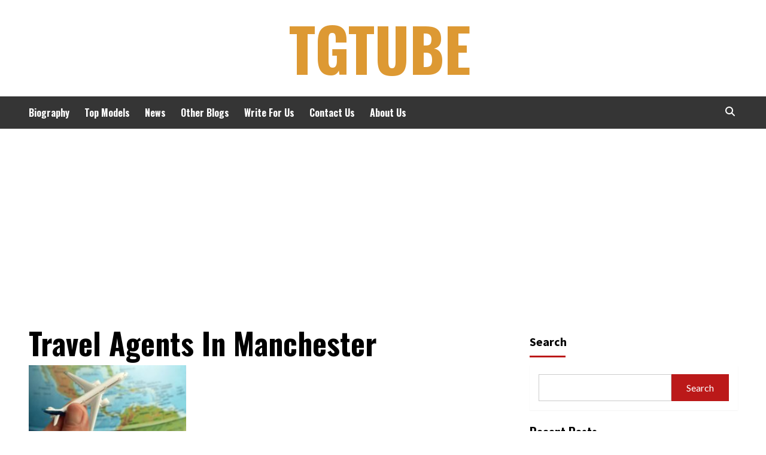

--- FILE ---
content_type: text/html; charset=utf-8
request_url: https://www.google.com/recaptcha/api2/aframe
body_size: 270
content:
<!DOCTYPE HTML><html><head><meta http-equiv="content-type" content="text/html; charset=UTF-8"></head><body><script nonce="DSXvJZxO5rATQwkNyq3u9A">/** Anti-fraud and anti-abuse applications only. See google.com/recaptcha */ try{var clients={'sodar':'https://pagead2.googlesyndication.com/pagead/sodar?'};window.addEventListener("message",function(a){try{if(a.source===window.parent){var b=JSON.parse(a.data);var c=clients[b['id']];if(c){var d=document.createElement('img');d.src=c+b['params']+'&rc='+(localStorage.getItem("rc::a")?sessionStorage.getItem("rc::b"):"");window.document.body.appendChild(d);sessionStorage.setItem("rc::e",parseInt(sessionStorage.getItem("rc::e")||0)+1);localStorage.setItem("rc::h",'1769060397935');}}}catch(b){}});window.parent.postMessage("_grecaptcha_ready", "*");}catch(b){}</script></body></html>